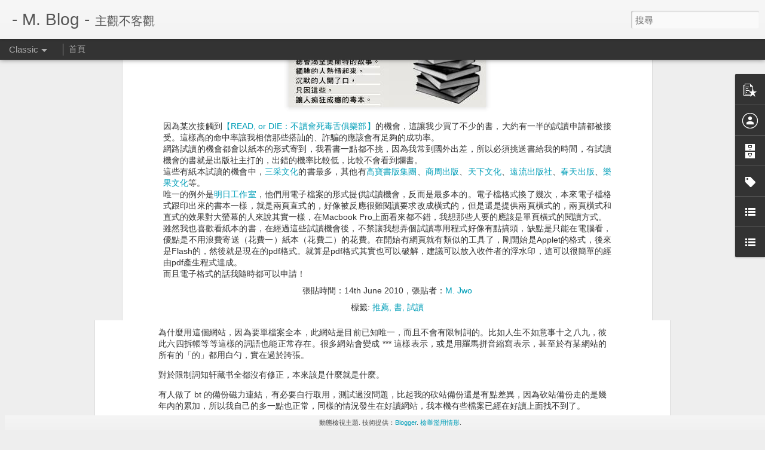

--- FILE ---
content_type: text/javascript; charset=UTF-8
request_url: http://blog.mjwo.org/?v=0&action=initial&widgetId=BlogList1&responseType=js&xssi_token=AOuZoY577bCxSVTNd7cx6kNq0kxN8cJHuw%3A1768803224078
body_size: 2306
content:
try {
_WidgetManager._HandleControllerResult('BlogList1', 'initial',{'title': '\u6211\u7684\u7db2\u8a8c\u6e05\u55ae', 'sortType': 'LAST_UPDATE_DESCENDING', 'numItemsToShow': 0, 'showIcon': true, 'showItemTitle': true, 'showItemSnippet': false, 'showItemThumbnail': false, 'showTimePeriodSinceLastUpdate': true, 'tagName': 'BlogList1-blog.mjwo.org', 'textColor': '#000', 'linkColor': '#00c', 'totalItems': 3, 'showAllText': '\u986f\u793a\u5168\u90e8', 'showNText': '\u986f\u793a 3 \u500b\u7db2\u8a8c', 'items': [{'displayStyle': 'display: block;', 'blogTitle': '- M. Game -', 'blogUrl': 'http://game.mjwo.org/', 'blogIconUrl': 'https://lh3.googleusercontent.com/blogger_img_proxy/AEn0k_skc9gC8Y8GH1PYVScrL-eTBuhXDY3iGcugPN22CuCZ6H1Hvmtgm9nXopL3Id_yg86fWteCiIgtCegrfZzLmWpyAHji\x3ds16-w16-h16', 'itemTitle': 'Terra Battle \u9006\u8972\u964d\u81e8 \u4e94\u982d\u9f8d KINO (Tiamat Kino)', 'itemUrl': 'http://game.mjwo.org/2016/11/terra-battle-kino-tiamat-kino.html', 'itemSnippet': '\u672c\u9031\u53e6\u5916\u4e00\u500b\u9006\u8972\u964d\u81e8\u662f\u4e94\u982d\u9f8d KINO (Tiamat Kino Strikes \nBack)\uff0c\u738b\u706b\u51b0\u4e92\u8f49\uff0c\u524d\u4e09\u56de\u5408\u662f\u706b\uff0c\u6240\u4ee5\u51b0\u5c6c\u6bd4\u8f03\u7c21\u55ae\uff0c\u975e\u524b\u5c6c\u6027\u7684\u653b\u64ca\u53ea\u6709\u5341\u5206\u4e4b\u4e00\uff0c\u540c\u5c6c\u6027\u653b\u64ca\u6703\u88dc\u8840\uff0c\u70b8\u5f48\u985e\u653b\u64ca\u5341\u4e94\u500d\uff0c\u6211\u662f\u6c92\u7528\u70b8\u5f48\u7684\u6240\u4ee5\u6c92\u5dee\u3002\n\u53ea\u8981\u6709\u5408\u9069\u7684\u5361\uff0c\u9019\u662f\u76ee\u524d\u6700\u7c21\u55ae\u7684\u95dc\u5361\uff0c\u5e36\u51b0\u5c6c\u5920\u529b\u7684\u5361\uff0c\u4e00\u5b9a\u53ef\u4ee5\u5728\u4e09\u56de\u5408\u5167\u7d50\u675f\uff0c\u5b8c\u5168\u6c92...', 'itemThumbnail': {'url': 'https://blogger.googleusercontent.com/img/b/R29vZ2xl/AVvXsEgVNUgcQPv9PG8L_9EliqNCmzm8XZfRxe2lKsDVHFQiVf0-vfYR7a2whYRbtqqrDCnYs7n6DinK8IA34GYteXcRkdPKmtRKP7DeeUZihAM1KhiPoV1lhjHeX9s5n1SIG09Ao-8lgNUeXbNS/s72-c/IMG_0309.PNG', 'width': 72, 'height': 72}, 'timePeriodSinceLastUpdate': '9 \u5e74\u524d'}, {'displayStyle': 'display: block;', 'blogTitle': '- M. Blog -', 'blogUrl': 'http://blog.mjwo.org/', 'blogIconUrl': 'https://lh3.googleusercontent.com/blogger_img_proxy/AEn0k_sAEH_cXFQGSXg6BkbpoPisJl071bwUP7wMzptR-l8f71nvGpVh3uPcGuTHB91j55tsMHQnHk9drieCfKC5PJxkYPq3\x3ds16-w16-h16', 'itemTitle': '\u6709\u7a2e\u7684\u9999\u6e2f\u4eba\uff0c\u9999\u6e2f\u4eba\u4e86\u4e0d\u8d77', 'itemUrl': 'http://blog.mjwo.org/2014/09/blog-post.html', 'itemSnippet': ' \n\u6bd4\u8d77\u53f0\u7063\u7684\u5b78\u904b\uff0c\u9999\u6e2f\u4eba\u771f\u662f\u592a\u6709\u7a2e\u4e86\uff0c\u6a61\u81a0\u5b50\u5f48\u3001\u6c34\u7832\u3001\u50ac\u6dda\u5f48\u3001\u80e1\u6912\u7c89\u767e\u6253\u4e0d\u9000\uff0c\u624b\u6a5f\u7db2\u8def\u6574\u500b\u5c01\u9396\uff0c\u5730\u9435\u7ad9\u4e0d\u7d66\u4e0b\u8eca\uff0c\u53cd\u800c\u8d8a\u6253\u8d8a\u591a\u4eba\u3002\u672c\u4f86\u4f54\u9818\u4e2d\u74b0\u800c\u5df2\uff0c\u73fe\u5728\u5feb\u5929\u4eae\u4e86\u6574\u500b\u91d1\u9418\u5df2\u7d93\u62ff\u4e0b\u4e86\uff0c\u9084\u6709\u9285\u947c\u7063\u3001\u65fa\u89d2\u7b49\u5730\u90fd\u662f\uff0c\u9999\u6e2f\u860b\u679c\u7528\u5c0f\u578b\u76f4\u5347\u6a5f\u62cd\u651d\u6eff\u6eff\u7684\u90fd\u662f\u4eba\uff0c\u5927\u5bb6\u90fd\u5728\u5531Beyond\u540d\u66f2\u300a\u6d77\u95ca\u5929\u7a7a\u300b\uff0c\u679c\u771f\u662f\u8d8a\u5c01\u9396\u4eba\u8d8a\u591a\u3002\n\u4f54\u4e2d\u7684\u884c...', 'itemThumbnail': {'url': 'https://blogger.googleusercontent.com/img/b/R29vZ2xl/AVvXsEiOYesIRWZYx3n1iRSVNp4pTs2Bx2J_G62GQcPl3cOcVHDvZdOLCUlYVg0EATbeYmhA7pidgTsQjJowmocDVD66WEpfN0HZh453bcY8xUsf8ZwqOikYG6jnw3vqZ6YkpSX22o667gsCl60/s72-c/201409+%E6%9C%89%E7%A8%AE%E7%9A%84%E9%A6%99%E6%B8%AF.png', 'width': 72, 'height': 72}, 'timePeriodSinceLastUpdate': '11 \u5e74\u524d'}, {'displayStyle': 'display: block;', 'blogTitle': '- M. IT -', 'blogUrl': 'http://it.mjwo.org/', 'blogIconUrl': 'https://lh3.googleusercontent.com/blogger_img_proxy/AEn0k_s6rMeGWX9kKrEK-UbFb9vvXsueVpzf0QeWXtoRXTs3UEsT2ybH4pyYtcwor9C20Zv74zlSr8jMKN9Xh49Xjjj28A\x3ds16-w16-h16', 'itemTitle': '\u96f2\u7aef\u7a7a\u9593\u7e8c', 'itemUrl': 'http://it.mjwo.org/2014/03/blog-post_15.html', 'itemSnippet': '\n\u7e8c\u524d\u7bc7\uff0c\u4eca\u5929\u53c8\u6709\u4e00\u500b Google \u96f2\u7aef\u7a7a\u9593\u964d\u50f9\u7684\u65b0\u805e\uff0c\u63a5\u8457\u662f MEGA \u7684\u684c\u9762\u7a0b\u5f0f MEGA Sync Client \u63a8\u51fa\uff08\u66ab\u6642\u53ea\u6709 Windows \n\u7248\u672c\uff09\uff0c\u4e14\u8b93\u6211\u7a0d\u5fae\u8ac7\u4e00\u4e0b\u6211\u7684\u4f7f\u7528\u7d93\u9a57\uff0c\u6bd4\u8f03\u5c11\u7528\u7684\u662f\u6191\u7576\u521d\u7684\u7d93\u9a57\u3002\n\u96d6\u7136\u7528 MEGA Sync Client \n\u7834\u984c\uff0c\u5176\u5be6\u6211\u6c92\u6df1\u5165\u4f7f\u7528\uff0c\u4f46\u662f\u5f9e\u5225\u4eba\u5206\u4eab\u7684\u6a94\u6848\u770b\u4f86...', 'itemThumbnail': {'url': 'http://2.bp.blogspot.com/-Mss0-WTqIYo/UyRSXsKW8OI/AAAAAAAAHPI/wT-Y-3NZgWU/s72-c/201403+Mega+Sync+Client.png', 'width': 72, 'height': 72}, 'timePeriodSinceLastUpdate': '11 \u5e74\u524d'}]});
} catch (e) {
  if (typeof log != 'undefined') {
    log('HandleControllerResult failed: ' + e);
  }
}


--- FILE ---
content_type: text/javascript; charset=UTF-8
request_url: http://blog.mjwo.org/?v=0&action=initial&widgetId=BlogArchive1&responseType=js&xssi_token=AOuZoY577bCxSVTNd7cx6kNq0kxN8cJHuw%3A1768803224078
body_size: 1634
content:
try {
_WidgetManager._HandleControllerResult('BlogArchive1', 'initial',{'url': 'http://blog.mjwo.org/search?updated-min\x3d1970-01-01T08:00:00%2B08:00\x26updated-max\x3d292278994-08-17T07:12:55Z\x26max-results\x3d50', 'name': 'All Posts', 'expclass': 'expanded', 'toggleId': 'ALL-0', 'post-count': 856, 'data': [{'url': 'http://blog.mjwo.org/2023/', 'name': '2023', 'expclass': 'expanded', 'toggleId': 'YEARLY-1672502400000', 'post-count': 2, 'data': [{'url': 'http://blog.mjwo.org/2023/06/', 'name': '6\u6708 2023', 'expclass': 'expanded', 'toggleId': 'MONTHLY-1685548800000', 'post-count': 1, 'posts': [{'title': '\u77e5\u8f69\u85cf\u4e66\u95dc\u7ad9\u4e8b\u4ef6', 'url': 'http://blog.mjwo.org/2023/06/blog-post.html'}]}, {'url': 'http://blog.mjwo.org/2023/05/', 'name': '5\u6708 2023', 'expclass': 'collapsed', 'toggleId': 'MONTHLY-1682870400000', 'post-count': 1}]}, {'url': 'http://blog.mjwo.org/2014/', 'name': '2014', 'expclass': 'collapsed', 'toggleId': 'YEARLY-1388505600000', 'post-count': 11, 'data': [{'url': 'http://blog.mjwo.org/2014/09/', 'name': '9\u6708 2014', 'expclass': 'collapsed', 'toggleId': 'MONTHLY-1409500800000', 'post-count': 1}, {'url': 'http://blog.mjwo.org/2014/08/', 'name': '8\u6708 2014', 'expclass': 'collapsed', 'toggleId': 'MONTHLY-1406822400000', 'post-count': 2}, {'url': 'http://blog.mjwo.org/2014/03/', 'name': '3\u6708 2014', 'expclass': 'collapsed', 'toggleId': 'MONTHLY-1393603200000', 'post-count': 8}]}, {'url': 'http://blog.mjwo.org/2013/', 'name': '2013', 'expclass': 'collapsed', 'toggleId': 'YEARLY-1356969600000', 'post-count': 195, 'data': [{'url': 'http://blog.mjwo.org/2013/12/', 'name': '12\u6708 2013', 'expclass': 'collapsed', 'toggleId': 'MONTHLY-1385827200000', 'post-count': 1}, {'url': 'http://blog.mjwo.org/2013/11/', 'name': '11\u6708 2013', 'expclass': 'collapsed', 'toggleId': 'MONTHLY-1383235200000', 'post-count': 2}, {'url': 'http://blog.mjwo.org/2013/10/', 'name': '10\u6708 2013', 'expclass': 'collapsed', 'toggleId': 'MONTHLY-1380556800000', 'post-count': 2}, {'url': 'http://blog.mjwo.org/2013/09/', 'name': '9\u6708 2013', 'expclass': 'collapsed', 'toggleId': 'MONTHLY-1377964800000', 'post-count': 5}, {'url': 'http://blog.mjwo.org/2013/08/', 'name': '8\u6708 2013', 'expclass': 'collapsed', 'toggleId': 'MONTHLY-1375286400000', 'post-count': 1}, {'url': 'http://blog.mjwo.org/2013/07/', 'name': '7\u6708 2013', 'expclass': 'collapsed', 'toggleId': 'MONTHLY-1372608000000', 'post-count': 1}, {'url': 'http://blog.mjwo.org/2013/06/', 'name': '6\u6708 2013', 'expclass': 'collapsed', 'toggleId': 'MONTHLY-1370016000000', 'post-count': 2}, {'url': 'http://blog.mjwo.org/2013/05/', 'name': '5\u6708 2013', 'expclass': 'collapsed', 'toggleId': 'MONTHLY-1367337600000', 'post-count': 32}, {'url': 'http://blog.mjwo.org/2013/04/', 'name': '4\u6708 2013', 'expclass': 'collapsed', 'toggleId': 'MONTHLY-1364745600000', 'post-count': 37}, {'url': 'http://blog.mjwo.org/2013/03/', 'name': '3\u6708 2013', 'expclass': 'collapsed', 'toggleId': 'MONTHLY-1362067200000', 'post-count': 47}, {'url': 'http://blog.mjwo.org/2013/02/', 'name': '2\u6708 2013', 'expclass': 'collapsed', 'toggleId': 'MONTHLY-1359648000000', 'post-count': 29}, {'url': 'http://blog.mjwo.org/2013/01/', 'name': '1\u6708 2013', 'expclass': 'collapsed', 'toggleId': 'MONTHLY-1356969600000', 'post-count': 36}]}, {'url': 'http://blog.mjwo.org/2012/', 'name': '2012', 'expclass': 'collapsed', 'toggleId': 'YEARLY-1325347200000', 'post-count': 306, 'data': [{'url': 'http://blog.mjwo.org/2012/12/', 'name': '12\u6708 2012', 'expclass': 'collapsed', 'toggleId': 'MONTHLY-1354291200000', 'post-count': 17}, {'url': 'http://blog.mjwo.org/2012/11/', 'name': '11\u6708 2012', 'expclass': 'collapsed', 'toggleId': 'MONTHLY-1351699200000', 'post-count': 25}, {'url': 'http://blog.mjwo.org/2012/10/', 'name': '10\u6708 2012', 'expclass': 'collapsed', 'toggleId': 'MONTHLY-1349020800000', 'post-count': 34}, {'url': 'http://blog.mjwo.org/2012/09/', 'name': '9\u6708 2012', 'expclass': 'collapsed', 'toggleId': 'MONTHLY-1346428800000', 'post-count': 23}, {'url': 'http://blog.mjwo.org/2012/08/', 'name': '8\u6708 2012', 'expclass': 'collapsed', 'toggleId': 'MONTHLY-1343750400000', 'post-count': 17}, {'url': 'http://blog.mjwo.org/2012/07/', 'name': '7\u6708 2012', 'expclass': 'collapsed', 'toggleId': 'MONTHLY-1341072000000', 'post-count': 33}, {'url': 'http://blog.mjwo.org/2012/06/', 'name': '6\u6708 2012', 'expclass': 'collapsed', 'toggleId': 'MONTHLY-1338480000000', 'post-count': 34}, {'url': 'http://blog.mjwo.org/2012/05/', 'name': '5\u6708 2012', 'expclass': 'collapsed', 'toggleId': 'MONTHLY-1335801600000', 'post-count': 34}, {'url': 'http://blog.mjwo.org/2012/04/', 'name': '4\u6708 2012', 'expclass': 'collapsed', 'toggleId': 'MONTHLY-1333209600000', 'post-count': 35}, {'url': 'http://blog.mjwo.org/2012/03/', 'name': '3\u6708 2012', 'expclass': 'collapsed', 'toggleId': 'MONTHLY-1330531200000', 'post-count': 34}, {'url': 'http://blog.mjwo.org/2012/02/', 'name': '2\u6708 2012', 'expclass': 'collapsed', 'toggleId': 'MONTHLY-1328025600000', 'post-count': 19}, {'url': 'http://blog.mjwo.org/2012/01/', 'name': '1\u6708 2012', 'expclass': 'collapsed', 'toggleId': 'MONTHLY-1325347200000', 'post-count': 1}]}, {'url': 'http://blog.mjwo.org/2011/', 'name': '2011', 'expclass': 'collapsed', 'toggleId': 'YEARLY-1293811200000', 'post-count': 64, 'data': [{'url': 'http://blog.mjwo.org/2011/12/', 'name': '12\u6708 2011', 'expclass': 'collapsed', 'toggleId': 'MONTHLY-1322668800000', 'post-count': 4}, {'url': 'http://blog.mjwo.org/2011/11/', 'name': '11\u6708 2011', 'expclass': 'collapsed', 'toggleId': 'MONTHLY-1320076800000', 'post-count': 2}, {'url': 'http://blog.mjwo.org/2011/10/', 'name': '10\u6708 2011', 'expclass': 'collapsed', 'toggleId': 'MONTHLY-1317398400000', 'post-count': 1}, {'url': 'http://blog.mjwo.org/2011/09/', 'name': '9\u6708 2011', 'expclass': 'collapsed', 'toggleId': 'MONTHLY-1314806400000', 'post-count': 5}, {'url': 'http://blog.mjwo.org/2011/08/', 'name': '8\u6708 2011', 'expclass': 'collapsed', 'toggleId': 'MONTHLY-1312128000000', 'post-count': 1}, {'url': 'http://blog.mjwo.org/2011/07/', 'name': '7\u6708 2011', 'expclass': 'collapsed', 'toggleId': 'MONTHLY-1309449600000', 'post-count': 1}, {'url': 'http://blog.mjwo.org/2011/06/', 'name': '6\u6708 2011', 'expclass': 'collapsed', 'toggleId': 'MONTHLY-1306857600000', 'post-count': 9}, {'url': 'http://blog.mjwo.org/2011/05/', 'name': '5\u6708 2011', 'expclass': 'collapsed', 'toggleId': 'MONTHLY-1304179200000', 'post-count': 8}, {'url': 'http://blog.mjwo.org/2011/04/', 'name': '4\u6708 2011', 'expclass': 'collapsed', 'toggleId': 'MONTHLY-1301587200000', 'post-count': 6}, {'url': 'http://blog.mjwo.org/2011/03/', 'name': '3\u6708 2011', 'expclass': 'collapsed', 'toggleId': 'MONTHLY-1298908800000', 'post-count': 11}, {'url': 'http://blog.mjwo.org/2011/02/', 'name': '2\u6708 2011', 'expclass': 'collapsed', 'toggleId': 'MONTHLY-1296489600000', 'post-count': 8}, {'url': 'http://blog.mjwo.org/2011/01/', 'name': '1\u6708 2011', 'expclass': 'collapsed', 'toggleId': 'MONTHLY-1293811200000', 'post-count': 8}]}, {'url': 'http://blog.mjwo.org/2010/', 'name': '2010', 'expclass': 'collapsed', 'toggleId': 'YEARLY-1262275200000', 'post-count': 96, 'data': [{'url': 'http://blog.mjwo.org/2010/12/', 'name': '12\u6708 2010', 'expclass': 'collapsed', 'toggleId': 'MONTHLY-1291132800000', 'post-count': 1}, {'url': 'http://blog.mjwo.org/2010/11/', 'name': '11\u6708 2010', 'expclass': 'collapsed', 'toggleId': 'MONTHLY-1288540800000', 'post-count': 8}, {'url': 'http://blog.mjwo.org/2010/10/', 'name': '10\u6708 2010', 'expclass': 'collapsed', 'toggleId': 'MONTHLY-1285862400000', 'post-count': 11}, {'url': 'http://blog.mjwo.org/2010/09/', 'name': '9\u6708 2010', 'expclass': 'collapsed', 'toggleId': 'MONTHLY-1283270400000', 'post-count': 19}, {'url': 'http://blog.mjwo.org/2010/08/', 'name': '8\u6708 2010', 'expclass': 'collapsed', 'toggleId': 'MONTHLY-1280592000000', 'post-count': 14}, {'url': 'http://blog.mjwo.org/2010/07/', 'name': '7\u6708 2010', 'expclass': 'collapsed', 'toggleId': 'MONTHLY-1277913600000', 'post-count': 10}, {'url': 'http://blog.mjwo.org/2010/06/', 'name': '6\u6708 2010', 'expclass': 'collapsed', 'toggleId': 'MONTHLY-1275321600000', 'post-count': 12}, {'url': 'http://blog.mjwo.org/2010/05/', 'name': '5\u6708 2010', 'expclass': 'collapsed', 'toggleId': 'MONTHLY-1272643200000', 'post-count': 4}, {'url': 'http://blog.mjwo.org/2010/04/', 'name': '4\u6708 2010', 'expclass': 'collapsed', 'toggleId': 'MONTHLY-1270051200000', 'post-count': 9}, {'url': 'http://blog.mjwo.org/2010/03/', 'name': '3\u6708 2010', 'expclass': 'collapsed', 'toggleId': 'MONTHLY-1267372800000', 'post-count': 2}, {'url': 'http://blog.mjwo.org/2010/02/', 'name': '2\u6708 2010', 'expclass': 'collapsed', 'toggleId': 'MONTHLY-1264953600000', 'post-count': 2}, {'url': 'http://blog.mjwo.org/2010/01/', 'name': '1\u6708 2010', 'expclass': 'collapsed', 'toggleId': 'MONTHLY-1262275200000', 'post-count': 4}]}, {'url': 'http://blog.mjwo.org/2009/', 'name': '2009', 'expclass': 'collapsed', 'toggleId': 'YEARLY-1230739200000', 'post-count': 100, 'data': [{'url': 'http://blog.mjwo.org/2009/12/', 'name': '12\u6708 2009', 'expclass': 'collapsed', 'toggleId': 'MONTHLY-1259596800000', 'post-count': 7}, {'url': 'http://blog.mjwo.org/2009/11/', 'name': '11\u6708 2009', 'expclass': 'collapsed', 'toggleId': 'MONTHLY-1257004800000', 'post-count': 12}, {'url': 'http://blog.mjwo.org/2009/10/', 'name': '10\u6708 2009', 'expclass': 'collapsed', 'toggleId': 'MONTHLY-1254326400000', 'post-count': 5}, {'url': 'http://blog.mjwo.org/2009/09/', 'name': '9\u6708 2009', 'expclass': 'collapsed', 'toggleId': 'MONTHLY-1251734400000', 'post-count': 9}, {'url': 'http://blog.mjwo.org/2009/08/', 'name': '8\u6708 2009', 'expclass': 'collapsed', 'toggleId': 'MONTHLY-1249056000000', 'post-count': 13}, {'url': 'http://blog.mjwo.org/2009/07/', 'name': '7\u6708 2009', 'expclass': 'collapsed', 'toggleId': 'MONTHLY-1246377600000', 'post-count': 17}, {'url': 'http://blog.mjwo.org/2009/06/', 'name': '6\u6708 2009', 'expclass': 'collapsed', 'toggleId': 'MONTHLY-1243785600000', 'post-count': 14}, {'url': 'http://blog.mjwo.org/2009/05/', 'name': '5\u6708 2009', 'expclass': 'collapsed', 'toggleId': 'MONTHLY-1241107200000', 'post-count': 6}, {'url': 'http://blog.mjwo.org/2009/04/', 'name': '4\u6708 2009', 'expclass': 'collapsed', 'toggleId': 'MONTHLY-1238515200000', 'post-count': 4}, {'url': 'http://blog.mjwo.org/2009/03/', 'name': '3\u6708 2009', 'expclass': 'collapsed', 'toggleId': 'MONTHLY-1235836800000', 'post-count': 10}, {'url': 'http://blog.mjwo.org/2009/01/', 'name': '1\u6708 2009', 'expclass': 'collapsed', 'toggleId': 'MONTHLY-1230739200000', 'post-count': 3}]}, {'url': 'http://blog.mjwo.org/2008/', 'name': '2008', 'expclass': 'collapsed', 'toggleId': 'YEARLY-1199116800000', 'post-count': 53, 'data': [{'url': 'http://blog.mjwo.org/2008/12/', 'name': '12\u6708 2008', 'expclass': 'collapsed', 'toggleId': 'MONTHLY-1228060800000', 'post-count': 4}, {'url': 'http://blog.mjwo.org/2008/11/', 'name': '11\u6708 2008', 'expclass': 'collapsed', 'toggleId': 'MONTHLY-1225468800000', 'post-count': 4}, {'url': 'http://blog.mjwo.org/2008/10/', 'name': '10\u6708 2008', 'expclass': 'collapsed', 'toggleId': 'MONTHLY-1222790400000', 'post-count': 6}, {'url': 'http://blog.mjwo.org/2008/09/', 'name': '9\u6708 2008', 'expclass': 'collapsed', 'toggleId': 'MONTHLY-1220198400000', 'post-count': 4}, {'url': 'http://blog.mjwo.org/2008/08/', 'name': '8\u6708 2008', 'expclass': 'collapsed', 'toggleId': 'MONTHLY-1217520000000', 'post-count': 4}, {'url': 'http://blog.mjwo.org/2008/07/', 'name': '7\u6708 2008', 'expclass': 'collapsed', 'toggleId': 'MONTHLY-1214841600000', 'post-count': 7}, {'url': 'http://blog.mjwo.org/2008/06/', 'name': '6\u6708 2008', 'expclass': 'collapsed', 'toggleId': 'MONTHLY-1212249600000', 'post-count': 2}, {'url': 'http://blog.mjwo.org/2008/05/', 'name': '5\u6708 2008', 'expclass': 'collapsed', 'toggleId': 'MONTHLY-1209571200000', 'post-count': 4}, {'url': 'http://blog.mjwo.org/2008/04/', 'name': '4\u6708 2008', 'expclass': 'collapsed', 'toggleId': 'MONTHLY-1206979200000', 'post-count': 2}, {'url': 'http://blog.mjwo.org/2008/03/', 'name': '3\u6708 2008', 'expclass': 'collapsed', 'toggleId': 'MONTHLY-1204300800000', 'post-count': 4}, {'url': 'http://blog.mjwo.org/2008/02/', 'name': '2\u6708 2008', 'expclass': 'collapsed', 'toggleId': 'MONTHLY-1201795200000', 'post-count': 5}, {'url': 'http://blog.mjwo.org/2008/01/', 'name': '1\u6708 2008', 'expclass': 'collapsed', 'toggleId': 'MONTHLY-1199116800000', 'post-count': 7}]}, {'url': 'http://blog.mjwo.org/2007/', 'name': '2007', 'expclass': 'collapsed', 'toggleId': 'YEARLY-1167580800000', 'post-count': 29, 'data': [{'url': 'http://blog.mjwo.org/2007/12/', 'name': '12\u6708 2007', 'expclass': 'collapsed', 'toggleId': 'MONTHLY-1196438400000', 'post-count': 8}, {'url': 'http://blog.mjwo.org/2007/11/', 'name': '11\u6708 2007', 'expclass': 'collapsed', 'toggleId': 'MONTHLY-1193846400000', 'post-count': 12}, {'url': 'http://blog.mjwo.org/2007/10/', 'name': '10\u6708 2007', 'expclass': 'collapsed', 'toggleId': 'MONTHLY-1191168000000', 'post-count': 3}, {'url': 'http://blog.mjwo.org/2007/09/', 'name': '9\u6708 2007', 'expclass': 'collapsed', 'toggleId': 'MONTHLY-1188576000000', 'post-count': 6}]}], 'toggleopen': 'MONTHLY-1685548800000', 'style': 'HIERARCHY', 'title': '\u7db2\u8a8c\u5b58\u6a94'});
} catch (e) {
  if (typeof log != 'undefined') {
    log('HandleControllerResult failed: ' + e);
  }
}


--- FILE ---
content_type: text/javascript; charset=UTF-8
request_url: http://blog.mjwo.org/?v=0&action=initial&widgetId=BlogList1&responseType=js&xssi_token=AOuZoY577bCxSVTNd7cx6kNq0kxN8cJHuw%3A1768803224078
body_size: 2306
content:
try {
_WidgetManager._HandleControllerResult('BlogList1', 'initial',{'title': '\u6211\u7684\u7db2\u8a8c\u6e05\u55ae', 'sortType': 'LAST_UPDATE_DESCENDING', 'numItemsToShow': 0, 'showIcon': true, 'showItemTitle': true, 'showItemSnippet': false, 'showItemThumbnail': false, 'showTimePeriodSinceLastUpdate': true, 'tagName': 'BlogList1-blog.mjwo.org', 'textColor': '#000', 'linkColor': '#00c', 'totalItems': 3, 'showAllText': '\u986f\u793a\u5168\u90e8', 'showNText': '\u986f\u793a 3 \u500b\u7db2\u8a8c', 'items': [{'displayStyle': 'display: block;', 'blogTitle': '- M. Game -', 'blogUrl': 'http://game.mjwo.org/', 'blogIconUrl': 'https://lh3.googleusercontent.com/blogger_img_proxy/AEn0k_skc9gC8Y8GH1PYVScrL-eTBuhXDY3iGcugPN22CuCZ6H1Hvmtgm9nXopL3Id_yg86fWteCiIgtCegrfZzLmWpyAHji\x3ds16-w16-h16', 'itemTitle': 'Terra Battle \u9006\u8972\u964d\u81e8 \u4e94\u982d\u9f8d KINO (Tiamat Kino)', 'itemUrl': 'http://game.mjwo.org/2016/11/terra-battle-kino-tiamat-kino.html', 'itemSnippet': '\u672c\u9031\u53e6\u5916\u4e00\u500b\u9006\u8972\u964d\u81e8\u662f\u4e94\u982d\u9f8d KINO (Tiamat Kino Strikes \nBack)\uff0c\u738b\u706b\u51b0\u4e92\u8f49\uff0c\u524d\u4e09\u56de\u5408\u662f\u706b\uff0c\u6240\u4ee5\u51b0\u5c6c\u6bd4\u8f03\u7c21\u55ae\uff0c\u975e\u524b\u5c6c\u6027\u7684\u653b\u64ca\u53ea\u6709\u5341\u5206\u4e4b\u4e00\uff0c\u540c\u5c6c\u6027\u653b\u64ca\u6703\u88dc\u8840\uff0c\u70b8\u5f48\u985e\u653b\u64ca\u5341\u4e94\u500d\uff0c\u6211\u662f\u6c92\u7528\u70b8\u5f48\u7684\u6240\u4ee5\u6c92\u5dee\u3002\n\u53ea\u8981\u6709\u5408\u9069\u7684\u5361\uff0c\u9019\u662f\u76ee\u524d\u6700\u7c21\u55ae\u7684\u95dc\u5361\uff0c\u5e36\u51b0\u5c6c\u5920\u529b\u7684\u5361\uff0c\u4e00\u5b9a\u53ef\u4ee5\u5728\u4e09\u56de\u5408\u5167\u7d50\u675f\uff0c\u5b8c\u5168\u6c92...', 'itemThumbnail': {'url': 'https://blogger.googleusercontent.com/img/b/R29vZ2xl/AVvXsEgVNUgcQPv9PG8L_9EliqNCmzm8XZfRxe2lKsDVHFQiVf0-vfYR7a2whYRbtqqrDCnYs7n6DinK8IA34GYteXcRkdPKmtRKP7DeeUZihAM1KhiPoV1lhjHeX9s5n1SIG09Ao-8lgNUeXbNS/s72-c/IMG_0309.PNG', 'width': 72, 'height': 72}, 'timePeriodSinceLastUpdate': '9 \u5e74\u524d'}, {'displayStyle': 'display: block;', 'blogTitle': '- M. Blog -', 'blogUrl': 'http://blog.mjwo.org/', 'blogIconUrl': 'https://lh3.googleusercontent.com/blogger_img_proxy/AEn0k_sAEH_cXFQGSXg6BkbpoPisJl071bwUP7wMzptR-l8f71nvGpVh3uPcGuTHB91j55tsMHQnHk9drieCfKC5PJxkYPq3\x3ds16-w16-h16', 'itemTitle': '\u6709\u7a2e\u7684\u9999\u6e2f\u4eba\uff0c\u9999\u6e2f\u4eba\u4e86\u4e0d\u8d77', 'itemUrl': 'http://blog.mjwo.org/2014/09/blog-post.html', 'itemSnippet': ' \n\u6bd4\u8d77\u53f0\u7063\u7684\u5b78\u904b\uff0c\u9999\u6e2f\u4eba\u771f\u662f\u592a\u6709\u7a2e\u4e86\uff0c\u6a61\u81a0\u5b50\u5f48\u3001\u6c34\u7832\u3001\u50ac\u6dda\u5f48\u3001\u80e1\u6912\u7c89\u767e\u6253\u4e0d\u9000\uff0c\u624b\u6a5f\u7db2\u8def\u6574\u500b\u5c01\u9396\uff0c\u5730\u9435\u7ad9\u4e0d\u7d66\u4e0b\u8eca\uff0c\u53cd\u800c\u8d8a\u6253\u8d8a\u591a\u4eba\u3002\u672c\u4f86\u4f54\u9818\u4e2d\u74b0\u800c\u5df2\uff0c\u73fe\u5728\u5feb\u5929\u4eae\u4e86\u6574\u500b\u91d1\u9418\u5df2\u7d93\u62ff\u4e0b\u4e86\uff0c\u9084\u6709\u9285\u947c\u7063\u3001\u65fa\u89d2\u7b49\u5730\u90fd\u662f\uff0c\u9999\u6e2f\u860b\u679c\u7528\u5c0f\u578b\u76f4\u5347\u6a5f\u62cd\u651d\u6eff\u6eff\u7684\u90fd\u662f\u4eba\uff0c\u5927\u5bb6\u90fd\u5728\u5531Beyond\u540d\u66f2\u300a\u6d77\u95ca\u5929\u7a7a\u300b\uff0c\u679c\u771f\u662f\u8d8a\u5c01\u9396\u4eba\u8d8a\u591a\u3002\n\u4f54\u4e2d\u7684\u884c...', 'itemThumbnail': {'url': 'https://blogger.googleusercontent.com/img/b/R29vZ2xl/AVvXsEiOYesIRWZYx3n1iRSVNp4pTs2Bx2J_G62GQcPl3cOcVHDvZdOLCUlYVg0EATbeYmhA7pidgTsQjJowmocDVD66WEpfN0HZh453bcY8xUsf8ZwqOikYG6jnw3vqZ6YkpSX22o667gsCl60/s72-c/201409+%E6%9C%89%E7%A8%AE%E7%9A%84%E9%A6%99%E6%B8%AF.png', 'width': 72, 'height': 72}, 'timePeriodSinceLastUpdate': '11 \u5e74\u524d'}, {'displayStyle': 'display: block;', 'blogTitle': '- M. IT -', 'blogUrl': 'http://it.mjwo.org/', 'blogIconUrl': 'https://lh3.googleusercontent.com/blogger_img_proxy/AEn0k_s6rMeGWX9kKrEK-UbFb9vvXsueVpzf0QeWXtoRXTs3UEsT2ybH4pyYtcwor9C20Zv74zlSr8jMKN9Xh49Xjjj28A\x3ds16-w16-h16', 'itemTitle': '\u96f2\u7aef\u7a7a\u9593\u7e8c', 'itemUrl': 'http://it.mjwo.org/2014/03/blog-post_15.html', 'itemSnippet': '\n\u7e8c\u524d\u7bc7\uff0c\u4eca\u5929\u53c8\u6709\u4e00\u500b Google \u96f2\u7aef\u7a7a\u9593\u964d\u50f9\u7684\u65b0\u805e\uff0c\u63a5\u8457\u662f MEGA \u7684\u684c\u9762\u7a0b\u5f0f MEGA Sync Client \u63a8\u51fa\uff08\u66ab\u6642\u53ea\u6709 Windows \n\u7248\u672c\uff09\uff0c\u4e14\u8b93\u6211\u7a0d\u5fae\u8ac7\u4e00\u4e0b\u6211\u7684\u4f7f\u7528\u7d93\u9a57\uff0c\u6bd4\u8f03\u5c11\u7528\u7684\u662f\u6191\u7576\u521d\u7684\u7d93\u9a57\u3002\n\u96d6\u7136\u7528 MEGA Sync Client \n\u7834\u984c\uff0c\u5176\u5be6\u6211\u6c92\u6df1\u5165\u4f7f\u7528\uff0c\u4f46\u662f\u5f9e\u5225\u4eba\u5206\u4eab\u7684\u6a94\u6848\u770b\u4f86...', 'itemThumbnail': {'url': 'http://2.bp.blogspot.com/-Mss0-WTqIYo/UyRSXsKW8OI/AAAAAAAAHPI/wT-Y-3NZgWU/s72-c/201403+Mega+Sync+Client.png', 'width': 72, 'height': 72}, 'timePeriodSinceLastUpdate': '11 \u5e74\u524d'}]});
} catch (e) {
  if (typeof log != 'undefined') {
    log('HandleControllerResult failed: ' + e);
  }
}


--- FILE ---
content_type: text/javascript; charset=UTF-8
request_url: http://blog.mjwo.org/?v=0&action=initial&widgetId=BlogArchive1&responseType=js&xssi_token=AOuZoY577bCxSVTNd7cx6kNq0kxN8cJHuw%3A1768803224078
body_size: 1634
content:
try {
_WidgetManager._HandleControllerResult('BlogArchive1', 'initial',{'url': 'http://blog.mjwo.org/search?updated-min\x3d1970-01-01T08:00:00%2B08:00\x26updated-max\x3d292278994-08-17T07:12:55Z\x26max-results\x3d50', 'name': 'All Posts', 'expclass': 'expanded', 'toggleId': 'ALL-0', 'post-count': 856, 'data': [{'url': 'http://blog.mjwo.org/2023/', 'name': '2023', 'expclass': 'expanded', 'toggleId': 'YEARLY-1672502400000', 'post-count': 2, 'data': [{'url': 'http://blog.mjwo.org/2023/06/', 'name': '6\u6708 2023', 'expclass': 'expanded', 'toggleId': 'MONTHLY-1685548800000', 'post-count': 1, 'posts': [{'title': '\u77e5\u8f69\u85cf\u4e66\u95dc\u7ad9\u4e8b\u4ef6', 'url': 'http://blog.mjwo.org/2023/06/blog-post.html'}]}, {'url': 'http://blog.mjwo.org/2023/05/', 'name': '5\u6708 2023', 'expclass': 'collapsed', 'toggleId': 'MONTHLY-1682870400000', 'post-count': 1}]}, {'url': 'http://blog.mjwo.org/2014/', 'name': '2014', 'expclass': 'collapsed', 'toggleId': 'YEARLY-1388505600000', 'post-count': 11, 'data': [{'url': 'http://blog.mjwo.org/2014/09/', 'name': '9\u6708 2014', 'expclass': 'collapsed', 'toggleId': 'MONTHLY-1409500800000', 'post-count': 1}, {'url': 'http://blog.mjwo.org/2014/08/', 'name': '8\u6708 2014', 'expclass': 'collapsed', 'toggleId': 'MONTHLY-1406822400000', 'post-count': 2}, {'url': 'http://blog.mjwo.org/2014/03/', 'name': '3\u6708 2014', 'expclass': 'collapsed', 'toggleId': 'MONTHLY-1393603200000', 'post-count': 8}]}, {'url': 'http://blog.mjwo.org/2013/', 'name': '2013', 'expclass': 'collapsed', 'toggleId': 'YEARLY-1356969600000', 'post-count': 195, 'data': [{'url': 'http://blog.mjwo.org/2013/12/', 'name': '12\u6708 2013', 'expclass': 'collapsed', 'toggleId': 'MONTHLY-1385827200000', 'post-count': 1}, {'url': 'http://blog.mjwo.org/2013/11/', 'name': '11\u6708 2013', 'expclass': 'collapsed', 'toggleId': 'MONTHLY-1383235200000', 'post-count': 2}, {'url': 'http://blog.mjwo.org/2013/10/', 'name': '10\u6708 2013', 'expclass': 'collapsed', 'toggleId': 'MONTHLY-1380556800000', 'post-count': 2}, {'url': 'http://blog.mjwo.org/2013/09/', 'name': '9\u6708 2013', 'expclass': 'collapsed', 'toggleId': 'MONTHLY-1377964800000', 'post-count': 5}, {'url': 'http://blog.mjwo.org/2013/08/', 'name': '8\u6708 2013', 'expclass': 'collapsed', 'toggleId': 'MONTHLY-1375286400000', 'post-count': 1}, {'url': 'http://blog.mjwo.org/2013/07/', 'name': '7\u6708 2013', 'expclass': 'collapsed', 'toggleId': 'MONTHLY-1372608000000', 'post-count': 1}, {'url': 'http://blog.mjwo.org/2013/06/', 'name': '6\u6708 2013', 'expclass': 'collapsed', 'toggleId': 'MONTHLY-1370016000000', 'post-count': 2}, {'url': 'http://blog.mjwo.org/2013/05/', 'name': '5\u6708 2013', 'expclass': 'collapsed', 'toggleId': 'MONTHLY-1367337600000', 'post-count': 32}, {'url': 'http://blog.mjwo.org/2013/04/', 'name': '4\u6708 2013', 'expclass': 'collapsed', 'toggleId': 'MONTHLY-1364745600000', 'post-count': 37}, {'url': 'http://blog.mjwo.org/2013/03/', 'name': '3\u6708 2013', 'expclass': 'collapsed', 'toggleId': 'MONTHLY-1362067200000', 'post-count': 47}, {'url': 'http://blog.mjwo.org/2013/02/', 'name': '2\u6708 2013', 'expclass': 'collapsed', 'toggleId': 'MONTHLY-1359648000000', 'post-count': 29}, {'url': 'http://blog.mjwo.org/2013/01/', 'name': '1\u6708 2013', 'expclass': 'collapsed', 'toggleId': 'MONTHLY-1356969600000', 'post-count': 36}]}, {'url': 'http://blog.mjwo.org/2012/', 'name': '2012', 'expclass': 'collapsed', 'toggleId': 'YEARLY-1325347200000', 'post-count': 306, 'data': [{'url': 'http://blog.mjwo.org/2012/12/', 'name': '12\u6708 2012', 'expclass': 'collapsed', 'toggleId': 'MONTHLY-1354291200000', 'post-count': 17}, {'url': 'http://blog.mjwo.org/2012/11/', 'name': '11\u6708 2012', 'expclass': 'collapsed', 'toggleId': 'MONTHLY-1351699200000', 'post-count': 25}, {'url': 'http://blog.mjwo.org/2012/10/', 'name': '10\u6708 2012', 'expclass': 'collapsed', 'toggleId': 'MONTHLY-1349020800000', 'post-count': 34}, {'url': 'http://blog.mjwo.org/2012/09/', 'name': '9\u6708 2012', 'expclass': 'collapsed', 'toggleId': 'MONTHLY-1346428800000', 'post-count': 23}, {'url': 'http://blog.mjwo.org/2012/08/', 'name': '8\u6708 2012', 'expclass': 'collapsed', 'toggleId': 'MONTHLY-1343750400000', 'post-count': 17}, {'url': 'http://blog.mjwo.org/2012/07/', 'name': '7\u6708 2012', 'expclass': 'collapsed', 'toggleId': 'MONTHLY-1341072000000', 'post-count': 33}, {'url': 'http://blog.mjwo.org/2012/06/', 'name': '6\u6708 2012', 'expclass': 'collapsed', 'toggleId': 'MONTHLY-1338480000000', 'post-count': 34}, {'url': 'http://blog.mjwo.org/2012/05/', 'name': '5\u6708 2012', 'expclass': 'collapsed', 'toggleId': 'MONTHLY-1335801600000', 'post-count': 34}, {'url': 'http://blog.mjwo.org/2012/04/', 'name': '4\u6708 2012', 'expclass': 'collapsed', 'toggleId': 'MONTHLY-1333209600000', 'post-count': 35}, {'url': 'http://blog.mjwo.org/2012/03/', 'name': '3\u6708 2012', 'expclass': 'collapsed', 'toggleId': 'MONTHLY-1330531200000', 'post-count': 34}, {'url': 'http://blog.mjwo.org/2012/02/', 'name': '2\u6708 2012', 'expclass': 'collapsed', 'toggleId': 'MONTHLY-1328025600000', 'post-count': 19}, {'url': 'http://blog.mjwo.org/2012/01/', 'name': '1\u6708 2012', 'expclass': 'collapsed', 'toggleId': 'MONTHLY-1325347200000', 'post-count': 1}]}, {'url': 'http://blog.mjwo.org/2011/', 'name': '2011', 'expclass': 'collapsed', 'toggleId': 'YEARLY-1293811200000', 'post-count': 64, 'data': [{'url': 'http://blog.mjwo.org/2011/12/', 'name': '12\u6708 2011', 'expclass': 'collapsed', 'toggleId': 'MONTHLY-1322668800000', 'post-count': 4}, {'url': 'http://blog.mjwo.org/2011/11/', 'name': '11\u6708 2011', 'expclass': 'collapsed', 'toggleId': 'MONTHLY-1320076800000', 'post-count': 2}, {'url': 'http://blog.mjwo.org/2011/10/', 'name': '10\u6708 2011', 'expclass': 'collapsed', 'toggleId': 'MONTHLY-1317398400000', 'post-count': 1}, {'url': 'http://blog.mjwo.org/2011/09/', 'name': '9\u6708 2011', 'expclass': 'collapsed', 'toggleId': 'MONTHLY-1314806400000', 'post-count': 5}, {'url': 'http://blog.mjwo.org/2011/08/', 'name': '8\u6708 2011', 'expclass': 'collapsed', 'toggleId': 'MONTHLY-1312128000000', 'post-count': 1}, {'url': 'http://blog.mjwo.org/2011/07/', 'name': '7\u6708 2011', 'expclass': 'collapsed', 'toggleId': 'MONTHLY-1309449600000', 'post-count': 1}, {'url': 'http://blog.mjwo.org/2011/06/', 'name': '6\u6708 2011', 'expclass': 'collapsed', 'toggleId': 'MONTHLY-1306857600000', 'post-count': 9}, {'url': 'http://blog.mjwo.org/2011/05/', 'name': '5\u6708 2011', 'expclass': 'collapsed', 'toggleId': 'MONTHLY-1304179200000', 'post-count': 8}, {'url': 'http://blog.mjwo.org/2011/04/', 'name': '4\u6708 2011', 'expclass': 'collapsed', 'toggleId': 'MONTHLY-1301587200000', 'post-count': 6}, {'url': 'http://blog.mjwo.org/2011/03/', 'name': '3\u6708 2011', 'expclass': 'collapsed', 'toggleId': 'MONTHLY-1298908800000', 'post-count': 11}, {'url': 'http://blog.mjwo.org/2011/02/', 'name': '2\u6708 2011', 'expclass': 'collapsed', 'toggleId': 'MONTHLY-1296489600000', 'post-count': 8}, {'url': 'http://blog.mjwo.org/2011/01/', 'name': '1\u6708 2011', 'expclass': 'collapsed', 'toggleId': 'MONTHLY-1293811200000', 'post-count': 8}]}, {'url': 'http://blog.mjwo.org/2010/', 'name': '2010', 'expclass': 'collapsed', 'toggleId': 'YEARLY-1262275200000', 'post-count': 96, 'data': [{'url': 'http://blog.mjwo.org/2010/12/', 'name': '12\u6708 2010', 'expclass': 'collapsed', 'toggleId': 'MONTHLY-1291132800000', 'post-count': 1}, {'url': 'http://blog.mjwo.org/2010/11/', 'name': '11\u6708 2010', 'expclass': 'collapsed', 'toggleId': 'MONTHLY-1288540800000', 'post-count': 8}, {'url': 'http://blog.mjwo.org/2010/10/', 'name': '10\u6708 2010', 'expclass': 'collapsed', 'toggleId': 'MONTHLY-1285862400000', 'post-count': 11}, {'url': 'http://blog.mjwo.org/2010/09/', 'name': '9\u6708 2010', 'expclass': 'collapsed', 'toggleId': 'MONTHLY-1283270400000', 'post-count': 19}, {'url': 'http://blog.mjwo.org/2010/08/', 'name': '8\u6708 2010', 'expclass': 'collapsed', 'toggleId': 'MONTHLY-1280592000000', 'post-count': 14}, {'url': 'http://blog.mjwo.org/2010/07/', 'name': '7\u6708 2010', 'expclass': 'collapsed', 'toggleId': 'MONTHLY-1277913600000', 'post-count': 10}, {'url': 'http://blog.mjwo.org/2010/06/', 'name': '6\u6708 2010', 'expclass': 'collapsed', 'toggleId': 'MONTHLY-1275321600000', 'post-count': 12}, {'url': 'http://blog.mjwo.org/2010/05/', 'name': '5\u6708 2010', 'expclass': 'collapsed', 'toggleId': 'MONTHLY-1272643200000', 'post-count': 4}, {'url': 'http://blog.mjwo.org/2010/04/', 'name': '4\u6708 2010', 'expclass': 'collapsed', 'toggleId': 'MONTHLY-1270051200000', 'post-count': 9}, {'url': 'http://blog.mjwo.org/2010/03/', 'name': '3\u6708 2010', 'expclass': 'collapsed', 'toggleId': 'MONTHLY-1267372800000', 'post-count': 2}, {'url': 'http://blog.mjwo.org/2010/02/', 'name': '2\u6708 2010', 'expclass': 'collapsed', 'toggleId': 'MONTHLY-1264953600000', 'post-count': 2}, {'url': 'http://blog.mjwo.org/2010/01/', 'name': '1\u6708 2010', 'expclass': 'collapsed', 'toggleId': 'MONTHLY-1262275200000', 'post-count': 4}]}, {'url': 'http://blog.mjwo.org/2009/', 'name': '2009', 'expclass': 'collapsed', 'toggleId': 'YEARLY-1230739200000', 'post-count': 100, 'data': [{'url': 'http://blog.mjwo.org/2009/12/', 'name': '12\u6708 2009', 'expclass': 'collapsed', 'toggleId': 'MONTHLY-1259596800000', 'post-count': 7}, {'url': 'http://blog.mjwo.org/2009/11/', 'name': '11\u6708 2009', 'expclass': 'collapsed', 'toggleId': 'MONTHLY-1257004800000', 'post-count': 12}, {'url': 'http://blog.mjwo.org/2009/10/', 'name': '10\u6708 2009', 'expclass': 'collapsed', 'toggleId': 'MONTHLY-1254326400000', 'post-count': 5}, {'url': 'http://blog.mjwo.org/2009/09/', 'name': '9\u6708 2009', 'expclass': 'collapsed', 'toggleId': 'MONTHLY-1251734400000', 'post-count': 9}, {'url': 'http://blog.mjwo.org/2009/08/', 'name': '8\u6708 2009', 'expclass': 'collapsed', 'toggleId': 'MONTHLY-1249056000000', 'post-count': 13}, {'url': 'http://blog.mjwo.org/2009/07/', 'name': '7\u6708 2009', 'expclass': 'collapsed', 'toggleId': 'MONTHLY-1246377600000', 'post-count': 17}, {'url': 'http://blog.mjwo.org/2009/06/', 'name': '6\u6708 2009', 'expclass': 'collapsed', 'toggleId': 'MONTHLY-1243785600000', 'post-count': 14}, {'url': 'http://blog.mjwo.org/2009/05/', 'name': '5\u6708 2009', 'expclass': 'collapsed', 'toggleId': 'MONTHLY-1241107200000', 'post-count': 6}, {'url': 'http://blog.mjwo.org/2009/04/', 'name': '4\u6708 2009', 'expclass': 'collapsed', 'toggleId': 'MONTHLY-1238515200000', 'post-count': 4}, {'url': 'http://blog.mjwo.org/2009/03/', 'name': '3\u6708 2009', 'expclass': 'collapsed', 'toggleId': 'MONTHLY-1235836800000', 'post-count': 10}, {'url': 'http://blog.mjwo.org/2009/01/', 'name': '1\u6708 2009', 'expclass': 'collapsed', 'toggleId': 'MONTHLY-1230739200000', 'post-count': 3}]}, {'url': 'http://blog.mjwo.org/2008/', 'name': '2008', 'expclass': 'collapsed', 'toggleId': 'YEARLY-1199116800000', 'post-count': 53, 'data': [{'url': 'http://blog.mjwo.org/2008/12/', 'name': '12\u6708 2008', 'expclass': 'collapsed', 'toggleId': 'MONTHLY-1228060800000', 'post-count': 4}, {'url': 'http://blog.mjwo.org/2008/11/', 'name': '11\u6708 2008', 'expclass': 'collapsed', 'toggleId': 'MONTHLY-1225468800000', 'post-count': 4}, {'url': 'http://blog.mjwo.org/2008/10/', 'name': '10\u6708 2008', 'expclass': 'collapsed', 'toggleId': 'MONTHLY-1222790400000', 'post-count': 6}, {'url': 'http://blog.mjwo.org/2008/09/', 'name': '9\u6708 2008', 'expclass': 'collapsed', 'toggleId': 'MONTHLY-1220198400000', 'post-count': 4}, {'url': 'http://blog.mjwo.org/2008/08/', 'name': '8\u6708 2008', 'expclass': 'collapsed', 'toggleId': 'MONTHLY-1217520000000', 'post-count': 4}, {'url': 'http://blog.mjwo.org/2008/07/', 'name': '7\u6708 2008', 'expclass': 'collapsed', 'toggleId': 'MONTHLY-1214841600000', 'post-count': 7}, {'url': 'http://blog.mjwo.org/2008/06/', 'name': '6\u6708 2008', 'expclass': 'collapsed', 'toggleId': 'MONTHLY-1212249600000', 'post-count': 2}, {'url': 'http://blog.mjwo.org/2008/05/', 'name': '5\u6708 2008', 'expclass': 'collapsed', 'toggleId': 'MONTHLY-1209571200000', 'post-count': 4}, {'url': 'http://blog.mjwo.org/2008/04/', 'name': '4\u6708 2008', 'expclass': 'collapsed', 'toggleId': 'MONTHLY-1206979200000', 'post-count': 2}, {'url': 'http://blog.mjwo.org/2008/03/', 'name': '3\u6708 2008', 'expclass': 'collapsed', 'toggleId': 'MONTHLY-1204300800000', 'post-count': 4}, {'url': 'http://blog.mjwo.org/2008/02/', 'name': '2\u6708 2008', 'expclass': 'collapsed', 'toggleId': 'MONTHLY-1201795200000', 'post-count': 5}, {'url': 'http://blog.mjwo.org/2008/01/', 'name': '1\u6708 2008', 'expclass': 'collapsed', 'toggleId': 'MONTHLY-1199116800000', 'post-count': 7}]}, {'url': 'http://blog.mjwo.org/2007/', 'name': '2007', 'expclass': 'collapsed', 'toggleId': 'YEARLY-1167580800000', 'post-count': 29, 'data': [{'url': 'http://blog.mjwo.org/2007/12/', 'name': '12\u6708 2007', 'expclass': 'collapsed', 'toggleId': 'MONTHLY-1196438400000', 'post-count': 8}, {'url': 'http://blog.mjwo.org/2007/11/', 'name': '11\u6708 2007', 'expclass': 'collapsed', 'toggleId': 'MONTHLY-1193846400000', 'post-count': 12}, {'url': 'http://blog.mjwo.org/2007/10/', 'name': '10\u6708 2007', 'expclass': 'collapsed', 'toggleId': 'MONTHLY-1191168000000', 'post-count': 3}, {'url': 'http://blog.mjwo.org/2007/09/', 'name': '9\u6708 2007', 'expclass': 'collapsed', 'toggleId': 'MONTHLY-1188576000000', 'post-count': 6}]}], 'toggleopen': 'MONTHLY-1685548800000', 'style': 'HIERARCHY', 'title': '\u7db2\u8a8c\u5b58\u6a94'});
} catch (e) {
  if (typeof log != 'undefined') {
    log('HandleControllerResult failed: ' + e);
  }
}


--- FILE ---
content_type: text/javascript; charset=UTF-8
request_url: http://blog.mjwo.org/?v=0&action=initial&widgetId=Label1&responseType=js&xssi_token=AOuZoY577bCxSVTNd7cx6kNq0kxN8cJHuw%3A1768803224078
body_size: 755
content:
try {
_WidgetManager._HandleControllerResult('Label1', 'initial',{'title': '\u6a19\u7c64', 'display': 'list', 'showFreqNumbers': false, 'labels': [{'name': '\u751f\u6d3b', 'count': 74, 'cssSize': 4, 'url': 'http://blog.mjwo.org/search/label/%E7%94%9F%E6%B4%BB'}, {'name': '\u767d\u75f4', 'count': 33, 'cssSize': 4, 'url': 'http://blog.mjwo.org/search/label/%E7%99%BD%E7%97%B4'}, {'name': '\u5403', 'count': 40, 'cssSize': 4, 'url': 'http://blog.mjwo.org/search/label/%E5%90%83'}, {'name': '\u591a\u770b', 'count': 1, 'cssSize': 1, 'url': 'http://blog.mjwo.org/search/label/%E5%A4%9A%E7%9C%8B'}, {'name': '\u6211', 'count': 151, 'cssSize': 5, 'url': 'http://blog.mjwo.org/search/label/%E6%88%91'}, {'name': '\u77e5\u8f69\u85cf\u4e66', 'count': 1, 'cssSize': 1, 'url': 'http://blog.mjwo.org/search/label/%E7%9F%A5%E8%BD%A9%E8%97%8F%E4%B9%A6'}, {'name': '\u6d41\u6c34\u5e33', 'count': 145, 'cssSize': 5, 'url': 'http://blog.mjwo.org/search/label/%E6%B5%81%E6%B0%B4%E5%B8%B3'}, {'name': '\u66f8', 'count': 248, 'cssSize': 5, 'url': 'http://blog.mjwo.org/search/label/%E6%9B%B8'}, {'name': '\u63a8\u85a6', 'count': 39, 'cssSize': 4, 'url': 'http://blog.mjwo.org/search/label/%E6%8E%A8%E8%96%A6'}, {'name': '\u4e82\u8d70', 'count': 36, 'cssSize': 4, 'url': 'http://blog.mjwo.org/search/label/%E4%BA%82%E8%B5%B0'}, {'name': '\u65b0\u805e', 'count': 171, 'cssSize': 5, 'url': 'http://blog.mjwo.org/search/label/%E6%96%B0%E8%81%9E'}, {'name': '\u8a66\u8b80', 'count': 29, 'cssSize': 3, 'url': 'http://blog.mjwo.org/search/label/%E8%A9%A6%E8%AE%80'}, {'name': '\u96fb\u5b50\u66f8', 'count': 74, 'cssSize': 4, 'url': 'http://blog.mjwo.org/search/label/%E9%9B%BB%E5%AD%90%E6%9B%B8'}, {'name': '\u96fb\u5b50\u66f8\u57ce', 'count': 49, 'cssSize': 4, 'url': 'http://blog.mjwo.org/search/label/%E9%9B%BB%E5%AD%90%E6%9B%B8%E5%9F%8E'}, {'name': '\u96fb\u8996', 'count': 7, 'cssSize': 2, 'url': 'http://blog.mjwo.org/search/label/%E9%9B%BB%E8%A6%96'}, {'name': '\u96fb\u5f71', 'count': 44, 'cssSize': 4, 'url': 'http://blog.mjwo.org/search/label/%E9%9B%BB%E5%BD%B1'}, {'name': '\u6b4c', 'count': 16, 'cssSize': 3, 'url': 'http://blog.mjwo.org/search/label/%E6%AD%8C'}, {'name': '\u6f2b\u756b', 'count': 8, 'cssSize': 3, 'url': 'http://blog.mjwo.org/search/label/%E6%BC%AB%E7%95%AB'}, {'name': '\u8b20\u8a00', 'count': 5, 'cssSize': 2, 'url': 'http://blog.mjwo.org/search/label/%E8%AC%A0%E8%A8%80'}, {'name': 'azw3', 'count': 1, 'cssSize': 1, 'url': 'http://blog.mjwo.org/search/label/azw3'}, {'name': 'calibre', 'count': 1, 'cssSize': 1, 'url': 'http://blog.mjwo.org/search/label/calibre'}, {'name': 'epub', 'count': 1, 'cssSize': 1, 'url': 'http://blog.mjwo.org/search/label/epub'}, {'name': 'kindle', 'count': 1, 'cssSize': 1, 'url': 'http://blog.mjwo.org/search/label/kindle'}, {'name': 'kobo', 'count': 1, 'cssSize': 1, 'url': 'http://blog.mjwo.org/search/label/kobo'}, {'name': 'mobi', 'count': 1, 'cssSize': 1, 'url': 'http://blog.mjwo.org/search/label/mobi'}]});
} catch (e) {
  if (typeof log != 'undefined') {
    log('HandleControllerResult failed: ' + e);
  }
}
